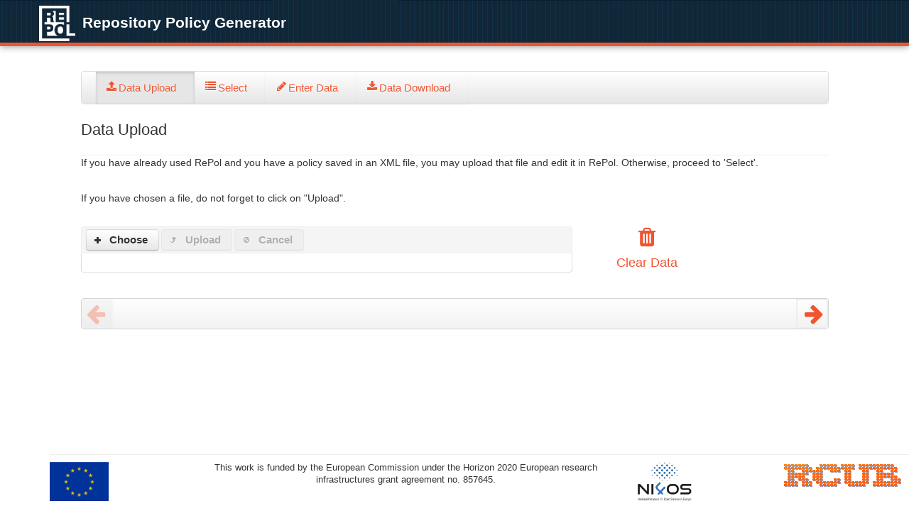

--- FILE ---
content_type: text/html;charset=UTF-8
request_url: https://repol.ni4os.eu/faces/upload.xhtml;jsessionid=2D3C5C9CEEA9498FE602B824E9B35C84
body_size: 3110
content:
<?xml version='1.0' encoding='UTF-8' ?>
<!DOCTYPE html>
<html xmlns="http://www.w3.org/1999/xhtml"><head id="j_idt2"><link type="text/css" rel="stylesheet" href="/faces/javax.faces.resource/theme.css;jsessionid=08C0157CFE0F301EEA3E831E56DAEA18?ln=primefaces-bootstrap&amp;v=10.0.0" /><link type="text/css" rel="stylesheet" href="/faces/javax.faces.resource/primeicons/primeicons.css;jsessionid=08C0157CFE0F301EEA3E831E56DAEA18?ln=primefaces&amp;v=10.0.0" /><link type="text/css" rel="stylesheet" href="/faces/javax.faces.resource/fa/font-awesome.css;jsessionid=08C0157CFE0F301EEA3E831E56DAEA18?ln=primefaces&amp;v=10.0.0" /><link type="text/css" rel="stylesheet" href="/faces/javax.faces.resource/bootstrap.min.css;jsessionid=08C0157CFE0F301EEA3E831E56DAEA18?ln=css" /><link type="text/css" rel="stylesheet" href="/faces/javax.faces.resource/logo-nav.css;jsessionid=08C0157CFE0F301EEA3E831E56DAEA18?ln=css" /><link type="text/css" rel="stylesheet" href="/faces/javax.faces.resource/components.css;jsessionid=08C0157CFE0F301EEA3E831E56DAEA18?ln=primefaces&amp;v=10.0.0" /><script type="text/javascript" src="/faces/javax.faces.resource/jquery/jquery.js;jsessionid=08C0157CFE0F301EEA3E831E56DAEA18?ln=primefaces&amp;v=10.0.0"></script><script type="text/javascript" src="/faces/javax.faces.resource/jquery/jquery-plugins.js;jsessionid=08C0157CFE0F301EEA3E831E56DAEA18?ln=primefaces&amp;v=10.0.0"></script><script type="text/javascript" src="/faces/javax.faces.resource/core.js;jsessionid=08C0157CFE0F301EEA3E831E56DAEA18?ln=primefaces&amp;v=10.0.0"></script><script type="text/javascript" src="/faces/javax.faces.resource/components.js;jsessionid=08C0157CFE0F301EEA3E831E56DAEA18?ln=primefaces&amp;v=10.0.0"></script><link type="text/css" rel="stylesheet" href="/faces/javax.faces.resource/fileupload/fileupload.css;jsessionid=08C0157CFE0F301EEA3E831E56DAEA18?ln=primefaces&amp;v=10.0.0" /><script type="text/javascript" src="/faces/javax.faces.resource/fileupload/fileupload.js;jsessionid=08C0157CFE0F301EEA3E831E56DAEA18?ln=primefaces&amp;v=10.0.0"></script><link type="text/css" rel="stylesheet" href="/faces/javax.faces.resource/main.css;jsessionid=08C0157CFE0F301EEA3E831E56DAEA18?ln=css" /><script type="text/javascript">if(window.PrimeFaces){PrimeFaces.settings.locale='en_US';PrimeFaces.settings.viewId='/upload.xhtml';PrimeFaces.settings.contextPath='';PrimeFaces.settings.cookiesSecure=false;PrimeFaces.settings.projectStage='Development';}</script>
        <meta name="viewport" content="width=device-width, initial-scale=1.0" />

        <link rel="shortcut icon" type="image/x-icon" href="/resources/images/favicon.ico" />

        <title>
                Data Upload
            </title></head><body><span id="growl"></span><script id="growl_s" type="text/javascript">$(function(){PrimeFaces.cw("Growl","widget_growl",{id:"growl",sticky:true,life:6000,escape:true,keepAlive:false,msgs:[]});});</script>
        <!-- Navigation -->
        <nav class="navbar navbar-inverse navbar-fixed-top" role="navigation">
            <div class="container">
                <!-- Brand and toggle get grouped for better mobile display -->
                <div class="navbar-header"><a id="logo" name="logo" href="/faces/index.xhtml;jsessionid=08C0157CFE0F301EEA3E831E56DAEA18" class="navbar-brand"><img id="repol-logo" src="/faces/javax.faces.resource/repol.png;jsessionid=08C0157CFE0F301EEA3E831E56DAEA18?ln=images" class="header-img" />
                        <div id="logo-text">Repository Policy Generator</div></a>
                </div>
            </div>
        </nav>

        <!-- Page Content -->
        <div class="container">
            <div class="row">
                <div id="content" class="col-lg-12">
<form id="navigationForm" name="navigationForm" method="post" action="/faces/upload.xhtml;jsessionid=08C0157CFE0F301EEA3E831E56DAEA18" enctype="application/x-www-form-urlencoded">
<input type="hidden" name="navigationForm" value="navigationForm" />


                <style type="text/css">
                    .ui-sticky {
                        top: 70px !important;
                    }

                    @media (max-width: 960px) {
                        .ui-sticky {
                            top: 110px !important;
                        }
                    }
                </style>

                <div class="card"><div id="navigationForm:navigationMenu" class="ui-tabmenu ui-widget ui-widget-content ui-corner-all"><ul class="ui-tabmenu-nav ui-helper-reset ui-helper-clearfix ui-widget-header ui-corner-all" role="tablist"><li class="ui-tabmenuitem ui-state-default ui-state-active ui-corner-top ui-tabmenuitem-hasicon" role="tab" aria-expanded="true" aria-selected="true"><a tabindex="-1" role="menuitem" class="ui-menuitem-link ui-corner-all" href="/faces/upload.xhtml;jsessionid=08C0157CFE0F301EEA3E831E56DAEA18"><span class="ui-menuitem-icon ui-icon fa fa-fw fa-upload" aria-hidden="true"></span><span class="ui-menuitem-text">Data Upload</span></a></li><li class="ui-tabmenuitem ui-state-default ui-corner-top ui-tabmenuitem-hasicon" role="tab" aria-expanded="false" aria-selected="false"><a tabindex="-1" role="menuitem" class="ui-menuitem-link ui-corner-all" href="/faces/forms.xhtml;jsessionid=08C0157CFE0F301EEA3E831E56DAEA18"><span class="ui-menuitem-icon ui-icon fa fa-fw fa-list" aria-hidden="true"></span><span class="ui-menuitem-text">Select</span></a></li><li class="ui-tabmenuitem ui-state-default ui-corner-top ui-tabmenuitem-hasicon" role="tab" aria-expanded="false" aria-selected="false"><a tabindex="-1" role="menuitem" class="ui-menuitem-link ui-corner-all" href="/faces/form.xhtml;jsessionid=08C0157CFE0F301EEA3E831E56DAEA18?document_id=privacy"><span class="ui-menuitem-icon ui-icon fa fa-fw fa-pencil" aria-hidden="true"></span><span class="ui-menuitem-text">Enter Data</span></a></li><li class="ui-tabmenuitem ui-state-default ui-corner-top ui-tabmenuitem-hasicon" role="tab" aria-expanded="false" aria-selected="false"><a tabindex="-1" role="menuitem" class="ui-menuitem-link ui-corner-all" href="/faces/save.xhtml;jsessionid=08C0157CFE0F301EEA3E831E56DAEA18?document_id=privacy"><span class="ui-menuitem-icon ui-icon fa fa-fw fa-download" aria-hidden="true"></span><span class="ui-menuitem-text">Data Download</span></a></li></ul></div><script id="navigationForm:navigationMenu_s" type="text/javascript">$(function(){PrimeFaces.cw("TabMenu","widget_navigationForm_navigationMenu",{id:"navigationForm:navigationMenu"});});</script><div id="navigationForm:j_idt21"></div><script id="navigationForm:j_idt21_s" type="text/javascript">$(function(){PrimeFaces.cw("Sticky","widget_navigationForm_j_idt21",{id:"navigationForm:j_idt21",target:"navigationForm:navigationMenu"});});</script>
                </div><input type="hidden" name="javax.faces.ViewState" id="j_id1:javax.faces.ViewState:0" value="-5745372716561929539:-621408575499450575" autocomplete="off" />
</form>

                    <div class="title">
                Data Upload
            </div>
<form id="upload_form" name="upload_form" method="post" action="/faces/upload.xhtml;jsessionid=08C0157CFE0F301EEA3E831E56DAEA18" enctype="application/x-www-form-urlencoded">
<input type="hidden" name="upload_form" value="upload_form" />

                            <div class="row">
                                <div class="col-lg-12 spaced-bottom">If you have already used RePol and you have a policy saved in an XML file, you may upload that file and edit it in RePol. Otherwise, proceed to 'Select'.</div>
                                <div class="col-lg-12 spaced-bottom">If you have chosen a file, do not forget to click on "Upload".</div>
                            </div>
                            <div class="row">
                                <div class="col-lg-8"><div id="upload_form:j_idt27" class="ui-fileupload ui-widget ui-fileupload-responsive"><div class="ui-fileupload-buttonbar ui-widget-header ui-corner-top"><span class="ui-button ui-widget ui-state-default ui-corner-all ui-button-text-icon-left ui-fileupload-choose" tabindex="0" role="button" aria-labelledby="upload_form:j_idt27_label" title="Choose File"><span class="ui-button-icon-left ui-icon ui-c ui-icon-plusthick"></span><span id="upload_form:j_idt27_label" class="ui-button-text ui-c">Choose</span><input type="file" id="upload_form:j_idt27_input" name="upload_form:j_idt27_input" tabindex="-1" aria-hidden="true" /></span><button type="button" class="ui-button ui-widget ui-state-default ui-corner-all ui-button-text-icon-left ui-state-disabled ui-fileupload-upload" disabled="disabled" title="Upload File"><span class="ui-button-icon-left ui-icon ui-c  ui-icon-arrowreturnthick-1-n"></span><span class="ui-button-text ui-c">Upload</span></button><button type="button" class="ui-button ui-widget ui-state-default ui-corner-all ui-button-text-icon-left ui-state-disabled ui-fileupload-cancel" disabled="disabled"><span class="ui-button-icon-left ui-icon ui-c  ui-icon-cancel"></span><span class="ui-button-text ui-c">Cancel</span></button></div><div class="ui-fileupload-content ui-widget-content ui-corner-bottom"><div class="ui-fileupload-files"><div></div></div></div></div><script id="upload_form:j_idt27_s" type="text/javascript">$(function(){PrimeFaces.cw("FileUpload","widget_upload_form_j_idt27",{id:"upload_form:j_idt27",update:"upload_form growl navigationForm",invalidFileMessage:"only html and xml is allowed",allowTypes:/(\.|\/)(html|xml)$/});});</script>
                                </div>
                                <div class="col-lg-2 text-center action-tile"><a id="upload_form:reset_data_btn" href="#" class="ui-commandlink ui-widget" onclick="PrimeFaces.ab({s:&quot;upload_form:reset_data_btn&quot;,f:&quot;upload_form&quot;,u:&quot;upload_form navigationForm&quot;});return false;">
                                        <i class="fa fa-2x fa-trash"></i>
                                        <h3 class="h4 mb-2">Clear Data</h3></a>
                                </div>
                            </div>
                            <div class="spaced-bottom"></div>
            <div id="forwardBackward" class="row">
                <div class="col-lg-12"><div id="upload_form:j_idt32" class="ui-toolbar ui-widget ui-widget-header ui-corner-all" role="toolbar"><div class="ui-toolbar-group-left"><span class="ui-link ui-widget ui-state-disabled"><icon class="fa fa-2x fa-arrow-left backward-link"></icon></span></div><div class="ui-toolbar-group-left"></div><div class="ui-toolbar-group-left"><a href="/faces/forms.xhtml;jsessionid=08C0157CFE0F301EEA3E831E56DAEA18" class="ui-link ui-widget"><icon class="fa fa-2x fa-arrow-right forward-link"></icon></a></div></div>
                </div>
            </div><input type="hidden" name="javax.faces.ViewState" id="j_id1:javax.faces.ViewState:1" value="-5745372716561929539:-621408575499450575" autocomplete="off" />
</form>
                </div>
            </div>          
            <div id="footer">
                <div class="row">
                    <div class="col-lg-2"><img src="/faces/javax.faces.resource/eu.jpg;jsessionid=08C0157CFE0F301EEA3E831E56DAEA18?ln=images" class="footer-img" />
                    </div>
                    <div class="col-lg-6 text-center">
                        <div class="footer-ec">This work is funded by the European Commission under the Horizon 2020 European research infrastructures grant agreement no. 857645.
                        </div>
                    </div>
                    <div class="col-lg-2">
                        <a href="https://ni4os.eu/" target="_blank"><img src="/faces/javax.faces.resource/ni4os.png;jsessionid=08C0157CFE0F301EEA3E831E56DAEA18?ln=images" class="footer-img" />
                        </a>
                    </div>
                    <div class="col-lg-2">
                        <a href="http://rcub.bg.ac.rs" target="_blank"><img src="/faces/javax.faces.resource/rcub_logo.png;jsessionid=08C0157CFE0F301EEA3E831E56DAEA18?ln=images" class="footer-img" />
                        </a>
                    </div>
                </div>
            </div>
        </div><script type="text/javascript" src="/faces/javax.faces.resource/bootstrap.min.js;jsessionid=08C0157CFE0F301EEA3E831E56DAEA18?ln=js"></script></body>
</html>

--- FILE ---
content_type: text/css
request_url: https://repol.ni4os.eu/faces/javax.faces.resource/logo-nav.css;jsessionid=08C0157CFE0F301EEA3E831E56DAEA18?ln=css
body_size: 657
content:
/*
 * Start Bootstrap - Logo Nav (http://startbootstrap.com/)
 * Copyright 2013-2016 Start Bootstrap
 * Licensed under MIT (https://github.com/BlackrockDigital/startbootstrap/blob/gh-pages/LICENSE)
 */

body {
    padding-top: 70px; /* Required padding for .navbar-fixed-top. Change if height of navigation changes. */
}

.navbar-fixed-top .nav {
    padding: 15px 0;
}

.navbar-fixed-top .navbar-brand {
    padding: 0 15px;
}

@media(min-width:768px) {
    body {
        padding-top: 100px; /* Required padding for .navbar-fixed-top. Change if height of navigation changes. */
    }

    .navbar-fixed-top .navbar-brand {
        padding: 15px 0;
    }
}